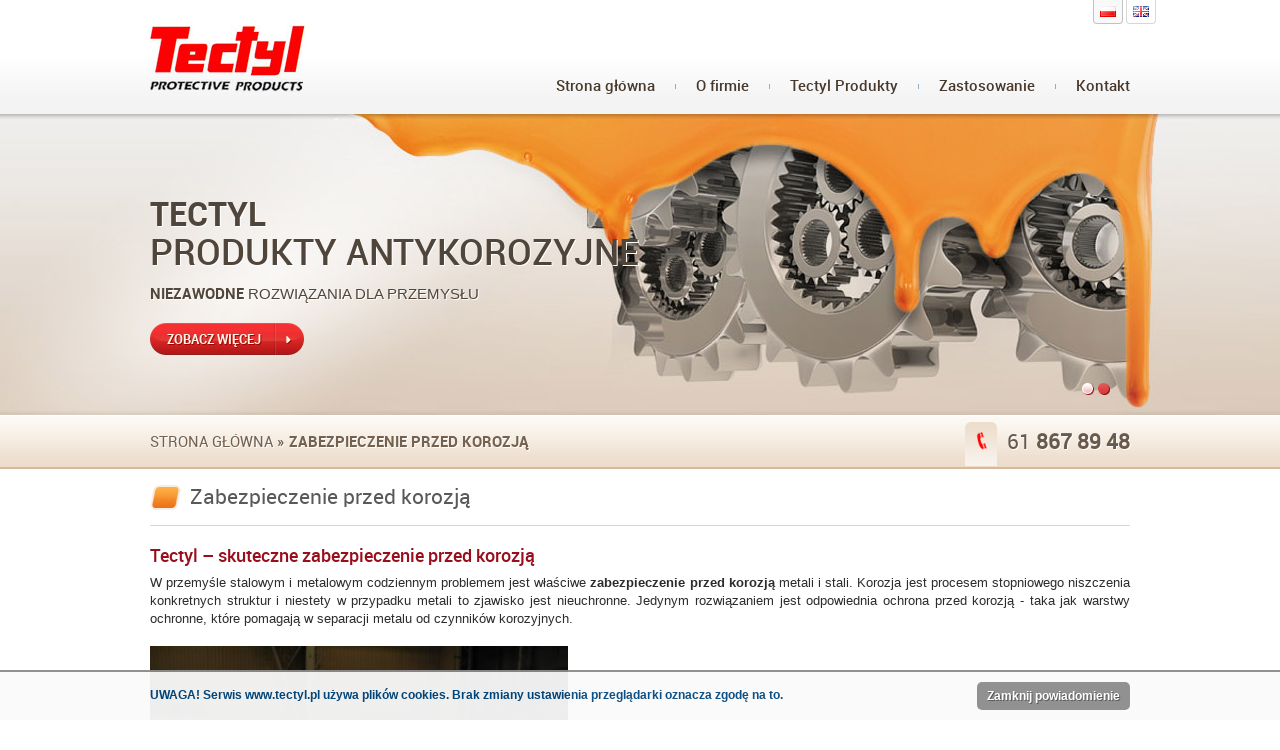

--- FILE ---
content_type: text/html; charset=utf-8
request_url: http://www.tectyl.pl/zabezpieczenie-przed-korozja.html
body_size: 2655
content:
<!DOCTYPE html>
<html lang="pl">
	<head>
	<base href="http://www.tectyl.pl/" />
	<meta http-equiv="Content-Type" content="text/html; charset=utf-8" />
	<meta http-equiv="Content-Language" content="pl" />
	<meta name="viewport" content="width=device-width, initial-scale=1, maximum-scale=1" />
	<meta name="keywords" content="" />
		<meta name="description" content="Tectyl - zabezpieczenie przed korozją najwyższej jakości. Niezawodne rozwiązania dla przemysłu. Sprawdź!" />
		<meta name="robots" content="index,follow" />
	<meta name="robots" content="index, follow" />
	<meta name="revisit-after" content="2 days" />
	<meta name="rating" content="general" />
	<meta name="distribution" content="global" />
	<meta name="language" content="pl" />
	<meta http-equiv="window-target" content="" />
	<meta http-equiv="pragma" content="no-cache" />
	<meta http-equiv="Cache-Control" content="no-store, no-cache, must-revalidate" />
	<meta name="google-site-verification" content="aYgVw8iZq04QAzH57f8YZKhGmwRMejuVptlfjDPpOhY" />
	<title>Zabezpieczenie przed korozją | Tectyl.pl</title>
	<link rel="shortcut icon" href="favicon.ico" type="image/x-icon" />
	<link rel="stylesheet" href="css/style.css?v=5" type="text/css" media="all" />
	<link rel="stylesheet" href="css/font.css" type="text/css" media="all" />	
	<script type="text/javascript" src="js/jquery.js"></script>
	<script type="text/javascript" src="js/cookies.js"></script>
	<script type="text/javascript" src="js/jquery.cycle2.min.js"></script>
	<script type="text/javascript" src="js/jquery.easyListSplitter.js"></script>
	<!--[if IE]>
	<script src="http://html5shiv.googlecode.com/svn/trunk/html5.js"></script>
	<![endif]-->
				<script type="text/javascript" src="js/functions.js"></script>
	
	<script type="text/javascript">
	  var _gaq = _gaq || [];
	  _gaq.push(['_setAccount', 'UA-31494847-1']);
	  _gaq.push(['_trackPageview']);
	  (function() {
	    var ga = document.createElement('script'); ga.type = 'text/javascript'; ga.async = true;
	    ga.src = ('https:' == document.location.protocol ? 'https://ssl' : 'http://www') + '.google-analytics.com/ga.js';
	    var s = document.getElementsByTagName('script')[0]; s.parentNode.insertBefore(ga, s);
	  })();
	</script>
	
	<script>
		(function(i,s,o,g,r,a,m){i['GoogleAnalyticsObject']=r;i[r]=i[r]||function(){
		(i[r].q=i[r].q||[]).push(arguments)},i[r].l=1*new Date();a=s.createElement(o),
		m=s.getElementsByTagName(o)[0];a.async=1;a.src=g;m.parentNode.insertBefore(a,m)
		})(window,document,'script','//www.google-analytics.com/analytics.js','ga');
	  
		ga('create', 'UA-1041577-5', 'tectyl.pl');
		ga('send', 'pageview');
	</script>
	
</head>
<body>
	<header id="header">
		<div class="wrapper">
			<div id="lang">
			<a href="http://www.tectyl.pl//language/pl.html" class="active" rel="nofollow"><img src="images/icon-pl.gif" alt="PL"></a>
			<a href="http://www.tectyl.pl//language/en.html" rel="nofollow"><img src="images/icon-gb.gif" alt="EN"></a>
			</div>
			<div id="logo"><a href="http://www.tectyl.pl/" rel="home" alt="Valvoline Tectyl, antykorozja, zabezpieczenie, ochrona przed korozją"><img src="images/logo.jpg" alt="Valvoline Tectyl, antykorozja, zabezpieczenie, ochrona przed korozją" /></a></div>
			<nav id="menu">
				<ul>
											<li><a href="">Strona główna</a></li>
											<li><a href="o-firmie.html">O firmie</a></li>
											<li><a href="tectyl-produkty-antykorozyjne.html">Tectyl Produkty</a></li>
											<li><a href="tectyl-zastosowanie.html">Zastosowanie</a></li>
											<li><a href="tectyl-kontakt.html">Kontakt</a></li>
									</ul>
			</nav>
		</div>
	</header>
	<div id="slider">
		<div class="slide s1"></div>
		<div class="slide s2"></div>
		<div id="slideWrapper">
			<article>
								<p class="h1"><strong>Tectyl </strong><span>produkty antykorozyjne</span></p>
				<p><strong>Niezawodne</strong> rozwiązania dla przemysłu</p>
							<a href="tectyl-produkty-antykorozyjne.html" class="sliderButton" rel="nofollow">zobacz więcej</a>
			</article>
			<div id="cyclePager"></div>
		</div>
	</div>
	
	
	<div id="underSlider">
		<div class="wrapper">
			<b>
						<a href="http://www.tectyl.pl/">Strona główna</a> » 					<span>Zabezpieczenie przed korozją</span>							</b>
				<div id="contactBox">
					<div class="inner">
						<div class="phone">61 <strong>867 89 48</strong></div>
					</div>
				</div>
			</div>
		</div>
	<div id="content">
		<div class="wrapper">
			 <h1><span>Zabezpieczenie przed korozją</span></h1> <h2>Tectyl &ndash; skuteczne zabezpieczenie przed korozją</h2> <p style="text-align: justify;">W przemyśle stalowym i metalowym codziennym problemem jest właściwe <strong>zabezpieczenie przed korozją</strong> metali i stali. Korozja jest procesem stopniowego niszczenia konkretnych struktur i niestety w przypadku metali to zjawisko jest nieuchronne. Jedynym rozwiązaniem jest odpowiednia ochrona przed korozją - taka jak warstwy ochronne, które pomagają w separacji metalu od czynników korozyjnych.</p> <p><img width="418" height="314" alt="alt=&quot;Tectyl - zabezpieczenie przed korozją" src="/database/uploads/image/IMG_0009%20skm.jpg" /></p> <h2 style="text-align: justify;">Zabezpieczenie przed korozją z Tectylem 900 </h2> <p style="text-align: justify;">Tectyl 900 to olejowy środek antykorozyjny, który posiada doskonałe właściwości wypierania wody. Spełnia on wymagania norm Armii Stanów Zjednoczonych VV-L-800C.Zapewnia on ochronę wielu różnych urządzeń:</p> <ul> <li>maszyn przemysłowych</li> <li>broni automatycznej</li> <li>układów i narzędzi pneumatycznych</li> <li>detali ze stali żelaznej i nieżelaznej</li> </ul> <h2 style="text-align: justify;">Tectyl Multipurpose 506WD</h2> <p style="text-align: justify;">Kolejny ciekawy preparat to Tectyl Multipurpose 506WD&nbsp;Spray, który ma bardzo dobre właściwości wypierania wody i penetracji. Może być stosowany do ochrony antykorozyjnej w przemyśle, motoryzacji, okrętownictwie czy gospodarstwie domowym.</p> <p>&nbsp;</p> <div class="toRight"> <ul class="buttonsList inline spaceLeft"> <li><a href="javascript:history.back()" class="button anchor"><span>Wstecz</span></a></li> <li><a href="#header" class="button anchor"><span>Do góry</span></a></li> <li><a href="http://www.tectyl.pl/" rel="nofollow" class="button red"><span>Strona główna</span></a></li> </ul> </div> 
		</div>
	</div>
	<footer id="footer">
		<div class="wrapper">
			<p id="copy">&copy; Maverick. Wszystkie prawa zastrzeżone.</p>
			<p id="create">Projekt i realizacja: Iguana Studio <a href="http://www.iguanastudio.pl" rel="nofollow" target="_blank">Agencja Interaktywna</a>
			</p>
		</div>
	</footer>
	
</body>
</html>

--- FILE ---
content_type: text/css
request_url: http://www.tectyl.pl/css/style.css?v=5
body_size: 5642
content:
/*******************************/
/*  Created by Damian Bonar    */
/*  Copyright by IguanaStudio  */
/*******************************/
@import url('reset.css');
body {
	margin: 0;
	padding: 0;
	font-size: 13px;
	font-family: Arial, Helvetica, Tahoma, Verdana, sans-serif;
	color: #2d2d2d;
    background: #FFF;
    line-height: 145%;
}

a {
	color: #ef1b1b;
	text-decoration: none;
	cursor: pointer;
	-moz-transition: color 0.25s linear;
	-webkit-transition: color 0.25s linear;
	-o-transition: color 0.25s linear;
	-ms-transition: color 0.25s linear;
	transition: color 0.25s linear;
	font-weight: bold;
	color: #e71818;
}

a:hover {
	text-decoration: underline;
}

p {
	margin: 0 0 18px 0;
}

input[type="text"], input[type="password"], input[type="file"], select, textarea {
	padding: 5px 6px;
	font-size: 13px;
	font-family: Arial, Helvetica, Tahoma, Verdana, sans-serif;
	color: #595959;
	border: 1px solid #d7d7d7;
	-moz-border-radius: 3px;
    border-radius: 3px;
    -khtml-border-radius: 3px;
    -icab-border-radius: 3px;
    -webkit-border-radius: 3px;
	-moz-box-shadow: 0 3px 5px -6px #414141 inset;
	-webkit-box-shadow: 0 3px 5px -6px #414141 inset;
	box-shadow: 0 3px 5px -6px #414141 inset;
}

input::-webkit-input-placeholder {
	color: #999;
}

input:-moz-placeholder {
	color: #999;
}

input:-ms-input-placeholder {
	color: #999;
}

ol {
	list-style: decimal;
	margin: 0 0 18px 30px;
}

ol li {
	margin: 0 0 5px;
}

ul {
	margin: 0 0 18px 5px;	
}

ul.autoCols2  {
	width: 45%;
	float: left;
	margin-right: 6%;
}

ul.autoCols2.last {
	margin-right: 0;
}

ul li {
	margin: 0 0 6px;
	padding: 0 0 0 15px;
	background: transparent url("../images/ico-arrow-red-filled.png") no-repeat 0 6px;
}

ul.yellowCircle li {
	background-image: url("../images/img-circle-arrow-yellow.png");
	background-position: 0 0;
	padding-left: 30px;
	padding-top: 2px;
	padding-bottom: 2px;
	margin-bottom: 8px;
}

hr {
	background: #d0d0d0;
	border: 0 none;
	font-size: 0;
	height: 1px;
	line-height: 0;
	margin: 18px 0;
	clear: both;
}

sup, sub {
	font-size: 10px;
	height: 0;
	line-height: 1;
	position: relative;
	vertical-align: baseline;
}

sup {
	bottom: 1ex;
}

sub {
	top: .5ex;
}

table {
	width: 100%;
	margin-bottom: 18px;
	font-size: 13px;
}

table th, table td {
	padding: 6px 10px;
	line-height: 135%;
	border: 1px #E6E6E6 solid;
}

table th {
	font-weight: bold;
	text-align: left;
	background-color: #F5F5F5;
	text-shadow: 1px 1px #FFF;
}

h1, h2, h3, h4, h5, h6 {
	line-height: 120%;
	font-weight: normal;
	font-family: 'RobotoRegular';
}

h1,
h2.h1{
	font-size: 21px;
	color: #595959;
	border-bottom: 1px #f2d1ad solid;
	margin-bottom: 19px;
	padding-bottom: 15px;
	padding-top: 1px;
	background: transparent url("../images/ico-home-h.png") no-repeat left 1px;
	padding-left: 40px;
}
h1.redIcon, h2.redIcon{background-image: url("../images/ico-home-h-r.png") }
h2.h1{
	margin:0;
	padding-bottom: 1px;
	padding-top: 15px;
	border: none;
	background-position:0 15px;
}

h1 .namePart {
	font-style: normal;
}

h2 {
	font-size: 18px;
	color: #980e1c;
	margin-bottom: 8px;
	font-family: 'RobotoMedium';
}

h3 {
	font-size: 16px;
	color: #980e1c;
	margin-bottom: 5px;
	font-family: 'RobotoRegular';
}

h4, h5, h6 {
	font-size: 14px;
	margin-bottom: 2px;
	font-family: 'RobotoRegular';
	color: #595959;
}

/*---[ global ]-----------------------------------------------------------------------*/

.rounded {
	-moz-border-radius: 5px;
    border-radius: 5px;
    -khtml-border-radius: 5px;
    -icab-border-radius: 5px;
    -webkit-border-radius: 5px;
}

.clear {
	clear: both;
}

.imgRight {
	float: right;
	margin: 0 0 10px 30px;
}

.imgLeft {
	float: left;
	margin: 0 30px 10px 0;
}

.imgRight img, .imgLeft img {
	-moz-border-radius: 3px;
    border-radius: 3px;
    -khtml-border-radius: 3px;
    -icab-border-radius: 3px;
    -webkit-border-radius: 3px;
}

.toLeft {
	float: left;
}

.toRight {
	float: right;
}

.txtCenter {
	text-align: center;
}

.txtRight {
	text-align: right;
}

.autoColsWrapper {
	overflow: hidden;
}

.moreLink {
	color: #d8591e;
	font-weight: bold;
}

.moreLink:hover {
	color: #FD0003;
	text-decoration: none;
}

/*---[ buttons ]-----------------------------------------------------------------------*/

.button {
	display: inline-block;
	font-family: Arial, Geneva, sans-serif;
	height: 21px;
	text-align: left;
	text-decoration: none;
	font-size: 13px;
	font-weight: bold;
	padding: 0;
	background: transparent url("../images/b-left.gif") no-repeat 0 0;
	color: #FFF;
	padding-left: 13px;
}

.button span {
	background: transparent url("../images/b-right.gif") no-repeat right 0;
	display: inline-block;
	height: 21px;
	line-height: 20px;
	padding-right: 13px;
}

.button.red {
	background-image: url("../images/b-left-red.gif");
}

.button.red span {
	background-image: url("../images/b-right-red.gif");
}

.button:hover {
	background-position: 0 bottom;
}

.button:hover span {
	background-position: right bottom;
}

button {
	padding: 0;
	margin: 0;
	border: 0 none;
	background: none;
	overflow: visible;
	cursor: pointer;
}

button::-moz-focus-inner {
	border: 0;
	padding: 0;
}

#bEmakon {
	width: 234px;
	height: 110px;
	display: block;
	background: transparent url("../images/bg-emakon.jpg") no-repeat 0 0;
	margin-bottom: 18px;
	font-size: 19px;
	color: #6d6d6d;
	font-family: 'RobotoRegular';
	font-weight: normal;
	padding: 0 0 0 0;
	line-height: 110%;
	color: #FFF;
	text-decoration: none;
	overflow: hidden;
}

#bEmakon:hover {
	text-decoration: none;
}

#bEmakon b {
	display: block;
	margin: 20px 0 0 20px;
	font-family: 'RobotoBold';
	font-size: 28px;
	text-shadow: 1px 1px rgba(0,0,0,0.3);
	-moz-transition: color 0.25s linear;
	-webkit-transition: color 0.25s linear;
	-o-transition: color 0.25s linear;
	-ms-transition: color 0.25s linear;
	transition: color 0.25s linear;
}

#bEmakon em {
	font-style: normal;
	display: block;
	margin: 16px 0 0 20px;
	font-family: 'RobotoRegular';
	font-size: 17px;
	text-shadow: 1px 1px rgba(0,0,0,0.3);
	line-height: 110%;
	-moz-transition: color 0.25s linear;
	-webkit-transition: color 0.25s linear;
	-o-transition: color 0.25s linear;
	-ms-transition: color 0.25s linear;
	transition: color 0.25s linear;
}

#bEmakon:hover b, #bEmakon:hover em {
	color: #FFDD87;	
}

#bKorozja {
	width: 214px;
	height: 81px;
	display: block;
	background: transparent url("../images/b-korozja.jpg") no-repeat 0 0;
	margin-bottom: 18px;
	font-size: 22px;
	color: #FFF;
	font-family: 'RobotoRegular';
	text-shadow: 1px 1px #a8751b;
	-moz-transition: color 0.25s linear;
	-webkit-transition: color 0.25s linear;
	-o-transition: color 0.25s linear;
	-ms-transition: color 0.25s linear;
	transition: color 0.25s linear;
	padding-left: 20px;
	padding-top: 29px;
	font-weight: normal;
}

#bKorozja:hover {
	text-decoration: none;
	color: #FFE5A2;
}

#bKorozja b {
	display: block;
	font-size: 27px;
	font-family: 'RobotoBold';
	font-weight: normal;
	padding-top: 10px;
}

#bProdukty {
	background: #d34b1a url("../images/bg-left-menu-header.png") repeat-x 0 0;
	display: block;
	height: 44px;
	-moz-border-radius: 5px;
    border-radius: 5px;
    -khtml-border-radius: 5px;
    -icab-border-radius: 5px;
    -webkit-border-radius: 5px;
    text-shadow: 1px 1px #c64010;
    font-size: 15px;
    color: #FFF;
    font-family: 'RobotoRegular';
    font-weight: normal;
    overflow: hidden;
    margin-bottom: 15px;
}

#bProdukty span {
	background: transparent url("../images/ico-arrow-white.gif") no-repeat 0 7px;
	padding-left: 15px;
	margin: 12px 0 0 19px;
	display: block;
}

#bProdukty:hover {
	text-decoration: none;
	color: #FFDD87;
}

.buttonsList {
	margin: 0;
}

.buttonsList li {
	margin: 0 0 5px;
	padding: 0;
	float: left;
	background: none;
}

.buttonsList.inline li {
	margin: 0;
}

.buttonsList.inline.spaceLeft li {
	margin-left: 5px;
}

.buttonsList.inline.spaceBottom li {
	margin-bottom: 10px;
}
/*---[ messages ]--------------------------------------------------------*/
.infoOk {
	border: 2px solid #61c348;
	background: #f0ffec;
}
.infoOk span {
	display: block;
	background: transparent url('../images/ico-message-ok.png') no-repeat 15px 15px;
	padding: 15px 15px 15px 50px;
	font-size: 15px;
	color: #349011;
}
.infoOk strong {
	display: block;
	color: #349011;
	margin: 0 0 3px;
	font-family: 'RobotoBold';
	font-weight: normal;
}
.infoOk a {
	color: #349011;
}
.infoOk a:hover {
	text-decoration: underline;
}
.infoInfo {
	border: 2px solid #79ccee;
	background: #edfaff;
}
.infoInfo span {
	display: block;
	background: transparent url('../images/ico-message-info.png') no-repeat 15px 15px;
	padding: 15px 15px 15px 50px;
	font-family: 'RobotoRegular';
	font-size: 15px;
	color: #008fcc;
}
.infoInfo strong {
	display: block;
	color: #008fcc;
	margin: 0 0 3px;
	font-family: 'RobotoBold';
	font-weight: normal;
}
.infoInfo a {
	color: #008fcc;
}
.infoInfo a:hover {
	text-decoration: underline;
}
.infoError {
	border: 2px solid #ea8a8b;
	background: #ffeded;
}
.infoError span {
	display: block;
	background: transparent url('../images/ico-message-error.png') no-repeat 15px 15px;
	padding: 15px 15px 15px 50px;
	font-family: 'RobotoRegular';
	font-size: 15px;
	color: #da3232;
}
.infoError strong {
	display: block;
	color: #da3232;
	margin: 0 0 3px;
	font-family: 'RobotoBold';
	font-weight: normal;
}
.infoError a {
	color: #da3232;
}
.infoError a:hover {
	text-decoration: underline;
}
/*---[ wrapper ]-----------------------------------------------------------------------*/

.wrapper {
	max-width: 980px;
	margin: 0 auto;
	padding: 0 2%;
}

/*---[ header ]-----------------------------------------------------------------------*/

#header {
	background: #F3F3F3 url('../images/bg-header.gif') repeat-x 0 0;
	min-height: 114px;
}
#header .wrapper{
	position: relative;
}

#header #logo {
	float: left;
	margin: 25px 0 17px 0;
}

#header #menu {
	float: right;
	margin: 75px 0 0 0;
}

#header #menu ul {
	margin: 0;
	overflow: hidden;
}

#header #menu li {
	background: none;
	float: left;
	margin: 0 0 0 20px;
	padding: 0 0 0 21px;
	background: transparent url("../images/bg-menu-separator.gif") no-repeat 0 9px;
}

#header #menu li:first-child {
	margin-left: 0;
	padding-left: 0;
	border: 0 none;
	background: 0 none;
}

#header #menu li a {
	display: block;
	float: left;
	font-family: 'RobotoMedium';
	color: #47382b;
	font-size: 15px;
	font-weight: normal;
	padding: 2px 0;
}

#header #menu li a:hover, #header #menu li a.active {
	color: #cf4f1d;
	text-decoration: none;
}

#slider {
	height: 301px;
	background: transparent url("../images/bg-slider.gif") repeat-x 0 0;
}

#slider .slide {
	height: 301px;
	width: 100%;
	background-color: transparent;
	background-position: center center;
	background-repeat: no-repeat;
}

#slider #slideWrapper {
	height: 301px;
	width: 980px;
	margin: 0 auto;
	position: relative;
	z-index: 999;
}

#slider #slideWrapper h1,
#slider #slideWrapper p.h1 {
	font-size: 33px;
	color: #50453b;
	text-shadow: 1px 1px #FFF;
	font-family: 'RobotoLight';
	line-height: 100%;
	margin-top: 85px;
	float: left;
	font-weight: normal;
	margin-bottom: 15px;
	border: 0 none;
	background: none;
	padding-bottom: 0;
	padding-left: 0;
}

#slider #slideWrapper h1 span,
#slider #slideWrapper p.h1 span {
	display: block;
	font-family: 'RobotoMedium';
	background: none;
	font-size: 36px;
	padding-right: 0;
	padding-top: 5px;
	padding-left: 0;
}

#slider #slideWrapper p {
	clear: both;
	font-size: 15px;
	color: #50463a;
	margin-bottom: 20px;
	text-transform: uppercase;
	text-shadow: 1px 1px #FFF;
}

#slider #slideWrapper p strong {
	font-family: 'RobotoBold';
	/*color: #a7c6e4;
	text-shadow: 1px 1px #0c2b4f;*/
	font-weight: normal;
}

#slider #slideWrapper a {
	clear: both;
}

#slider #slideWrapper .sliderButton {
	background: transparent url("../images/b-slider.png") no-repeat 0 0;
	width: 137px;
	height: 32px;
	display: block;
	text-transform: uppercase;
	color: #fff4e6;
	font-size: 13px;
	font-family: 'RobotoBold';
	text-shadow: 1px 1px #9e0606;
	line-height: 33px;
	padding-left: 17px;
}

#slider #slideWrapper .sliderButton:hover {
	background-position: 0 bottom;
	text-decoration: none;
}

#slider #slideWrapper #cyclePager {
	position: absolute;
	bottom: 20px;
	right: 20px;
}

#slider #slideWrapper #cyclePager span {
	text-indent: -9999px;
	width: 12px;
	height: 12px;
	display: block;
	background: transparent url("../images/ico-pages.png") no-repeat 0 0;
	float: left;
	margin-left: 4px;
}

#slider #slideWrapper #cyclePager span.cycle-pager-active {
	background-position: 0 bottom;
}

#slider .slide.s1 {
	background-image: url("../images/slide-1.jpg");
}

#slider .slide.s2 {
	background-image: url("../images/slide-2.jpg");
}

#underSlider {
	background: transparent url("../images/bg-underslider.gif") repeat-x 0 0;
	height: 54px;
	text-shadow: 1px 1px #FFF;
	clear: both;
}

#underSlider b {
	float: left;
	color: #75614f;
	font-size: 15px;
	font-weight: normal;
	font-family: 'RobotoBold';
	float: left;
	height: 54px;
	line-height: 54px;
	text-transform: uppercase;
	text-shadow: 1px 1px #FFF;
}

#underSlider b a {
	color: #75614f;
	font-weight: normal;
	font-family: 'RobotoRegular';
}

#underSlider #contactBox {
	float: right;
}

#underSlider #contactBox .phone {
	height: 54px;
	padding-left: 42px;
	font-size: 21px;
	color: #695a4e;
	font-family: 'RobotoRegular';
	line-height: 54px;
	white-space: nowrap;
	text-shadow: 1px 1px #FFF;
}

#underSlider #contactBox .phone {
	background: transparent url("../images/ico-phone.png") no-repeat 0 7px;
}

#underSlider #contactBox .phone strong {
	font-weight: bold;
}

#content {
	background-color: #FFF;
	padding: 15px 0 10px;
	overflow: hidden;
}

#content .wrapper:after{
	display: block;
	clear: both;
	content: ' ';
}

#content #homeBoxes {
	margin: 0 0 5px;
	overflow: hidden;
	padding-top: 12px;
}
	
#content hr.footer + p {
	font-size: 11px;
	text-align: center;
}

#content #homeBoxes li {
	float: left;
	width: 466px;
	padding: 0;
	margin: 0 0 0 47px;
	background: none;
}

#content #homeBoxes li:first-child {
	margin-left: 0;
}

#content #homeBoxes li h2 {
	margin-bottom: 15px;
	background-color: transparent;
	background-repeat: no-repeat;
	background-position: 0 0;
	font-size: 18px;
	text-transform: uppercase;
	padding-left: 40px;
	padding-top: 2px;
	padding-bottom: 6px;
	background:  transparent url("../images/ico-home-h.png") no-repeat 0 0;
	color: #595959;
	font-family: 'RobotoRegular';
}

#content #homeBoxes li img {
	display: block;
	margin-bottom: 15px;
}

#content #homeBoxes li p a {
	font-weight: bold;
	color: #d8591e;
}

#content #homeBoxes li p a:hover {
	text-decoration: none;
	color: #FD0003;
	
}

#content #left {
	float: left;
	width: 234px;
	padding-bottom: 10px;
	padding-top: 4px;
}

#left .leftMenu ul {
	margin: 0 0 18px;
	-moz-border-radius: 5px;
    border-radius: 5px;
    -khtml-border-radius: 5px;
    -icab-border-radius: 5px;
    -webkit-border-radius: 5px;
    background-color: #f6ede2;
}

#left .leftMenu li {
	padding: 0;
	margin: 0;
	background: none;
	border-top: 1px #e1cdb7 solid;
}

#left .leftMenu > li:first-child {
	border-top: 0 none;
}

#left .leftMenu > li:first-child a, #left .leftMenu li.title {
	-moz-border-radius: 5px 5px 0 0;
    border-radius: 5px 5px 0 0;
    -khtml-border-radius: 5px 5px 0 0;
    -icab-border-radius: 5px 5px 0 0;
    -webkit-border-radius: 5px 5px 0 0;
}

#left .leftMenu li.title {
	background: #de6a25 url("../images/bg-left-menu-header.png") repeat-x 0 0;
}

#left .leftMenu li.title span {
	display: block;
	font-weight: normal;
	color: #FFF;
	font-family: 'RobotoRegular';
	padding: 11px 10px 11px 35px;
	font-size: 15px;
	background: transparent url("../images/ico-arrow-white.gif") no-repeat 19px 17px;
	text-shadow: 1px 1px #9A580E;
}
#left .leftMenu li.title a{
	padding:0;
	background:none;
}

#left .leftMenu li.last a {
	-moz-border-radius: 0 0 5px 5px;
    border-radius: 0 0 5px 5px;
    -khtml-border-radius: 0 0 5px 5px;
    -icab-border-radius: 0 0 5px 5px;
    -webkit-border-radius: 0 0 5px 5px;
}

#left .leftMenu li a {
	display: block;
	font-weight: normal;
	color: #503d35;
	font-family: 'RobotoMedium';
	padding: 11px 10px 11px 35px;
	font-size: 15px;
	background: transparent url("../images/ico-arrow-red.gif") no-repeat 19px 17px;
	text-shadow: 1px 1px #FFF;
}

#left .leftMenu li a:hover {
	text-decoration: none;
	color: #d24917;
}

#left .leftMenu li a.active {
	color: #CC4717;
}

#left .leftMenu li a small {
	display: block;
	font-size: 11px;
	line-height: 100%;
	padding-top: 3px;
}

#left .leftMenu li ul {
	margin: 0;
	background-color: #fcfaf7;
	-moz-border-radius: 0;
	border-radius: 0;
	-khtml-border-radius: 0;
	-icab-border-radius: 0;
	-webkit-border-radius: 0;
	padding-bottom: 2px;
}

#left .leftMenu li ul li {
	border-top-color: #f4ede5;
}

#left .leftMenu li ul li a {
	padding-top: 3px;
	padding-bottom: 3px;
	font-size: 13px;
	background-position: 25px 11px;
	padding-left: 36px;
	background-image:  url("../images/ico-arrow-grey.gif");
	font-family: Arial;
	color: #9e8464;
}
/*#toggleMenu{
	margin: -32px 10px 0 0;
	padding: 2px 0;
	width: 27px;
	display: block;
	cursor: pointer;
	height: 20px;
	float: right;
}
#toggleMenu:hover{
	padding: 1px 0;
	width: 26px;
	border: solid 1px #eedcc8;
	border-radius: 4px;
	background: #eedcc8;
}*/
#toggleMenu:before{
	content: ' ';
	margin: 3px 0 0 5px;
	padding: 0;
	width: 25px;
	height: 11px;
	display: block;
	float: right;
}
#toggleMenu.top:before{
	background:url('../images/strzalki.png') no-repeat left top;
}
#toggleMenu.down:before{
	background:url('../images/strzalki.png') no-repeat left bottom;
}

#content #right {
	float: right;
	width: 720px;
	padding-bottom: 10px;
	padding-top: 3px;
}
#content #right:after{
	display: block;
	clear: both;
	content: ' ';
}

#content #right .buttonsList {
	padding-top: 5px;
	overflow: hidden;
}

#content #right .boxesList {
	margin: 0;
	margin-right: -60px;
}
#content #right .boxesList:after {
	display: block;
	clear: both;
	content: ' ';
}

#content #right .boxesList li {
	float: left;
	margin: 0 49px 18px 0;
	padding: 0;
	background: none;
	width: 207px;
	height: 235px;
}

#content #right .boxesList li.last {
	margin-right: 0;
}

#content #right .boxesList h2 {
	font-size: 14px;
	color: #595959;
	padding: 6px 0 0;
	background: transparent url("../images/ico-home-h.png") no-repeat left 2px;
	padding-left: 36px;
	font-family: 'RobotoRegular';
	font-weight: normal;
	text-transform: uppercase;
	height: 28px;
}

#content #right .boxesList h2 a {
	color: #595959;
	font-weight: normal;
}

#content #right .boxesList h2 a:hover {
	color: #d34b18;
	text-decoration: none;
}

#content #right .boxesList h2 a small {
	display: block;
	font-size: 12px;
	color: #ec7218;
	font-weight: bold;
	font-family: Arial;
	text-transform: none;
	line-height: 110%;
}

#content #right .boxesList .photo {
	margin-bottom: 10px;
	display:block;
	width:207px;
	height:142px;
	line-height:142px;
	text-align:center;
}

#content #right .boxesList .photo .shadow {
	display:block;
	box-shadow:0 0 3px 0 #aaa inset, 0 0 21px 0 rgba(0,0,0,0.1);
	border-radius: 5px;
	-khtml-border-radius: 5px;
	-icab-border-radius: 5px;
	-webkit-border-radius: 5px;
        -webkit-transition: -webkit-box-shadow .15s ease-in-out;
        -moz-transition:  -moz-box-shadow .15s ease-in-out;
        -ms-transition: -ms-box-shadow .15s ease-in-out;
        -o-transition: -o-box-shadow .15s ease-in-out;
        transition: box-shadow .15s ease-in-out;
}
#content #right .boxesList li:hover .photo .shadow {
	box-shadow:0 0 3px 0 #aaa inset, 0 0 21px 0 rgba(250,161,58,0.6);
}

#content #right .boxesList .photo img {
	display: block;
	vertical-align:middle;
	-moz-border-radius: 5px;
	border-radius: 5px;
	-khtml-border-radius: 5px;
	-icab-border-radius: 5px;
	-webkit-border-radius: 5px;
}

#content #right .boxesList p {
	line-height: 130%;
	font-size: 12px;
	color: #595959;
	margin-bottom: 0;
}

#productFilters {
	margin: 0 0 25px;
	overflow: hidden;
}

#productFilters li {
	float: left;
	padding: 0;
	margin: 0 15px 15px 0;
}

#productFilters li select {
	width: 225px;
}

.productsList {
	overflow: hidden;
	margin: 0 0 15px;
}

.productsList li {
	margin: 0;
	padding: 20px 0;
	background: none;
	border-top: 1px #f2d1ad solid;
}
.productsList li.header:first-child {border:none;}

.productsList li h2 {
	font-family: 'RobotoMedium';
	font-weight: normal;
	margin-bottom: 5px;
}

.productsList li h2 a {
	color: #980e1c;
	font-weight: normal;
}

.productsList li h2 a .namePart {
	padding-left: 20px;
}

.productsList li h2 a:hover {
	color: #FD0003;
	text-decoration: none;
}

.productsList li p {
	margin-bottom: 0;
}

#right .productDetails th {
	background-color: #c0bebe;
	border: 0 none;
	color: #FFF;
	font-weight: bold;
	text-shadow: 1px 1px #ABABAB;
	text-transform: uppercase;
}

#right .productDetails td {
	border: 0 none;
	border-bottom: 1px #f2d1ad solid;
}

#right .productDetails td.col2 {
	font-weight: bold;
	text-align: right;
}

#right #productQuestionForm {
	background-color: #FFFFFF;
    border: 2px solid #CCCCCC;
    margin: 0 auto;
    padding: 25px 40px 0;
    width: 340px;
    margin-top: 30px;
    display: none;
}

#right #productQuestionForm h3 {
	margin-bottom: 22px;
	text-transform: uppercase;
	font-family: 'RobotoMedium';
}

#contactData, #contactLocalization, #contactForm {
	width: 200px;
	float: left;
}

#contactData .inner, #contactLocalization .inner, #contactForm .inner {
	padding: 0 55px 15px 0;
}

#contactData {
	width: 275px;
}

#contactData h2 {
	margin-bottom: 3px;
	color: #2d2d2d;
	font-size: 13px;
	font-family: Arial;
	font-weight: bold;
}

#contactData a {
	font-weight: normal;
}

#contactData p {
	margin-bottom: 28px;
}

#contactLocalization {
	width: 305px;
}

#contactLocalization #map {
	width: 302px;
	height: 310px;
	border: 1px #d4d4d4 solid;
}

#contactLocalization .inner {
	padding-right: 0;
}

#contactForm {
	width: 395px;
}

.formList {
	overflow: hidden;
}

.formList li {
	overflow: hidden;
	padding: 0 0 4px;
	background: none;
	width: 335px;
}

.formList li label {
	float: left;
	display: block;
	width: 100px;
	line-height: 125%;
	padding: 6px 10px 0 0;
	font-weight: normal;
}

.formList li input[type=text], .formList li textarea {
	float: left;
	width: 210px;
}

.formList li input[type=text].error, .formList li textarea.error {
	border-color: #D00000;
}

.formList li input[type=checkbox] {
	float: left;
}

.formList li textarea {
	height: 80px;
}

.formList li.captcha img {
	float: left;
}

.formList li.captcha input {
	width: 80px;
	float:right;
}

.formList li.submit {
	text-align: right;
}

#productsBox {
	overflow: hidden;
	clear: both;
}

#footer {
	background: transparent url("../images/bg-footer.gif") repeat-x 0 0;
}

#footer .wrapper {
	font-size: 11px;
	padding-top: 25px;
	padding-bottom: 25px;
	text-shadow: 1px 1px #FFF;
	color: #6e6e6e;
	overflow: hidden;
}

#footer p {
	margin: 0;
}

#footer #copy {
	float: left;
}

#footer #create {
	float: right;
}

#footer #create a {
	color: #6e6e6e;
	line-height: 24px;
}

#footer #create a img {
	vertical-align: middle;
	border-radius: 2px;
	margin: -2px 0 0 5px;
}

#lang {
    position: absolute;
    right: 0;
    top: 0;
}
#lang a {
    background-color: #FFFFFF;
    border-right: 1px solid #D7D7D7;
    border-bottom: 1px solid #D7D7D7;
    border-left: 1px solid #D7D7D7;
    border-radius: 0 0 4px 4px;
    display: block;
    float: left;
    height: 11px;
    line-height: 11px;
    margin: 0 0 0 3px;
    padding: 6px;
    width: 16px;
}
#lang a.active, #lang a:hover {
    background-color: #F9F9F9;
    border-color: #C2C2C2;
}

#mobileMenuTrigger {
	display: none;
}

img.noRWD {
	width: auto !important;
	height: auto !important;
}

#contactForm.offerForm {
	float: left;
}


#left .leftMenu ul li.nextHide ~ li.item {
	display: none;
}

#left .leftMenu > li:first-child a, #left .leftMenu li.title.nextHide {
	-moz-border-radius: 5px;
	border-radius: 5px;
	-khtml-border-radius: 5px;
	-icab-border-radius: 5px;
	-webkit-border-radius: 5px;
}

#left .leftMenu li.title a {
	color: rgb(255, 255, 255);
}
#left .leftMenu li.title a span{
	color: inherit;
}

#left .leftMenu a.assignShowMenu {
	background: rgb(211, 75, 26) url("../images/bg-left-menu-header.png") repeat-x 0 0;
	display: block;
	height: 44px;
	-moz-border-radius: 5px;
	border-radius: 5px;
	-khtml-border-radius: 5px;
	-icab-border-radius: 5px;
	-webkit-border-radius: 5px;
	text-shadow: 1px 1px rgb(198, 64, 16);
	font-size: 15px;
	color: rgb(255, 255, 255);
	font-family: 'RobotoRegular';
	font-weight: normal;
	overflow: hidden;
	margin-bottom: 15px;
}

#left .leftMenu a.assignShowMenu:hover,
#left .leftMenu li.title a:hover {
	text-decoration: none;
	color: rgb(255, 221, 135);
}

#left .leftMenu a.assignShowMenu span {
	background: rgba(0, 0, 0, 0) url("../images/ico-arrow-white.gif") no-repeat 0 7px;
	padding-left: 15px;
	margin: 12px 0 0 19px;
	display: block;
}

.productsList li.header:first-child {
	padding: 0;
}

@media (max-width: 980px) { 
	#header .wrapper {
		padding: 0;
	}
	
	#header #logo {
		margin-left: 2%;
	}
	
	#header #lang {
		margin-right: 2%;	
	}
	
	#header #menu {
		margin-right: 2%;
	}
	
	#slider {
		display: none;
	}
	
	#content img {
		width: 100%;
		height: auto;
		display: block;
	}
	
	#content #homeBoxes li {
		width: 48%;
		margin-left: 4%;
	}
	
	#underSlider b {
		display: none;
	}
	
	#underSlider #contactBox {
		float: none;
		text-align: center;
	}
	
	#underSlider #contactBox .phone {
		display: inline-block;
	}
	
	#content #right {
		width: auto;
		margin-left: 234px;
		float: none;
		padding-left: 26px;
	}
	
	#contactLocalization {
		clear: both;
		width: 100%;	
	}
	
	#contactLocalization #map {
		width: 100%;
	}
	
	.offerForm {
		float: left;
		width: 100%;
	}
	
	#contactForm {
		float: right;
		width: 340px;
	}
	
	#contactForm .inner {
		padding-right: 0;
	}
	
	#footer {
		text-align: center;
	}
	
	#footer .wrapper {
		padding-top: 15px;
		padding-bottom: 15px;
	}
	
	#footer #copy {
		float: none;
	}
	
	#footer #iguana {
		float: none;
	}
	
	#footer #create {
		float: none;
	}
	
	#cookiesInfo {
		text-align: center !important;
	}
	
	#cookiesClose {
		float: none !important;
		display: inline-block !important;
	}
	
	#cookiesText {
		text-align: center !important;
		padding-top: 5px !important;
		float: none;
	}
	
	#content #right .boxesList {
		margin-right: 0;
	}
	
	#content #right .boxesList li {
		width: 48%;
		height: auto;
		margin-right: 4%;
	}
	
	#content #right .boxesList li:nth-child(2n) {
		margin-right: 0;
	}
	
	#content #right .boxesList .photo {
		width: 100%;
		height: auto;
	}
	
	#content #right .boxesList .photo img {
		width: 100%;
		height: auto;
	}
}

@media (max-width: 768px) { 
	 
	#header #menu {
		float: none;
		margin: 0;
		padding: 0;
		clear: both;
		border-top: 2px #DCB89A solid;
		margin-right: 0;
	}
	
	#header #menu li {
		float: none;
		padding: 0;
		margin: 0;
		background: none;
		border-top: 1px #ccc solid;
	}
	
	#header #menu li:first-child {
		border-top: 0 none;
	}
	
	#header #menu li a {
		display: block;
		float: none;
		padding-top: 8px;
		padding-bottom: 8px;
		padding-left: 2%;
		padding-right: 2px;
	}
	
	#header #mobileMenuTrigger {
		display: block;
		width: 32px;
		height: 29px;
		position: absolute;
		right: 20px;
		top: 55px;
		cursor: pointer;
		background: transparent url("../images/ico-mobile-trigger.png") no-repeat 0 0;
	}
	
	#content #left {
		float: none;
		width: 100%;
		padding-bottom: 0;
	}
	
	#left .leftMenu li ul li a {
		padding-top: 7px;
		padding-bottom: 7px;		
	}
	
	#content #right {
		width: 100%;
		margin-left: 0;
		padding-left: 0;
	}
	
	#bEmakon {
		width: 100%;
		background: url("../images/bg-left-menu-header.png") repeat-x scroll 0 0 #D24917;
		border-radius: 5px;
		height: auto;
		padding-bottom: 16px;
	}
	
	#bEmakon b {
		display: none;
	}
	
	#contactData {
		float: none;
		width: 100%;
	}
	
	#contactData .inner {
		padding-right: 0;
	}
	
	#contactForm {
		float: none;
		width: 100%;
	}
	
	#contactForm .formList {
		margin-left: 0;
	}
	
	#contactForm .formList li label {
		display: block;
		padding-bottom: 5px;
		width: 100%;
		-webkit-box-sizing: border-box;
		-moz-box-sizing: border-box;
		box-sizing: border-box;
	}
	
	#contactForm .formList li input[type=text], 
	#contactForm .formList li input[type=password], 
	#contactForm .formList li textarea {
		width: 100%;
		-webkit-box-sizing: border-box;
		-moz-box-sizing: border-box;
		box-sizing: border-box;
	}
	
	#contactForm .formList li.captcha input[type=text] {
		width: 80px;
		float: left;
		margin-left: 15px;
	}
	
	.formList li {
		width: 100%;
	}
}

@media (max-width: 480px) { 
	#content #homeBoxes li {
		width: 100%;
		margin: 0 0 15px;
	}
	
	#content #right .boxesList li {
		width: 100%;
		height: auto;
		margin-right: 0;
		float: none;
	}
}

--- FILE ---
content_type: text/css
request_url: http://www.tectyl.pl/css/font.css
body_size: 328
content:
@font-face {
    font-family: 'RobotoRegular';
    src: url('fonts/Roboto-Regular-webfont.eot');
    src: url('fonts/Roboto-Regular-webfont.eot?#iefix') format('embedded-opentype'),
         url('fonts/Roboto-Regular-webfont.woff') format('woff'),
         url('fonts/Roboto-Regular-webfont.ttf') format('truetype'),
         url('fonts/Roboto-Regular-webfont.svg#RobotoRegular') format('svg');
    font-weight: normal;
    font-style: normal;

}

@font-face {
    font-family: 'RobotoMedium';
    src: url('fonts/Roboto-Medium-webfont.eot');
    src: url('fonts/Roboto-Medium-webfont.eot?#iefix') format('embedded-opentype'),
         url('fonts/Roboto-Medium-webfont.woff') format('woff'),
         url('fonts/Roboto-Medium-webfont.ttf') format('truetype'),
         url('fonts/Roboto-Medium-webfont.svg#RobotoMedium') format('svg');
    font-weight: normal;
    font-style: normal;

}

@font-face {
    font-family: 'RobotoBold';
    src: url('fonts/Roboto-Bold-webfont.eot');
    src: url('fonts/Roboto-Bold-webfont.eot?#iefix') format('embedded-opentype'),
         url('fonts/Roboto-Bold-webfont.woff') format('woff'),
         url('fonts/Roboto-Bold-webfont.ttf') format('truetype'),
         url('fonts/Roboto-Bold-webfont.svg#RobotoBold') format('svg');
    font-weight: normal;
    font-style: normal;

}

@font-face {
    font-family: 'RobotoLight';
    src: url('fonts/Roboto-Light-webfont.eot');
    src: url('fonts/Roboto-Light-webfont.eot?#iefix') format('embedded-opentype'),
         url('fonts/Roboto-Light-webfont.woff') format('woff'),
         url('fonts/Roboto-Light-webfont.ttf') format('truetype'),
         url('fonts/Roboto-Light-webfont.svg#RobotoLight') format('svg');
    font-weight: normal;
    font-style: normal;

}

--- FILE ---
content_type: application/javascript
request_url: http://www.tectyl.pl/js/functions.js
body_size: 1455
content:
$(document).ready(function(){
	
});

$(function() {
	
	$('#left .leftMenu a.assignShowMenu').click(function(){
		document.cookie = "showMenu=true; Path=/;";
	});
	
	$('#left .leftMenu ul > li.title.showHide a').click(function(e){
		$ref = $(this).parent();
		if($ref[0].classList.contains('nextHide')){
			$('#left .leftMenu ul > li.title').addClass('nextHide');
			$ref.removeClass('nextHide');
		}else $ref.addClass('nextHide');
			var part = $(this).attr('data-part');
			console.log(part);
			$('#right .part').each(function(){$(this).toggle(this.classList.contains(part));console.log([this.classList.contains(part)])});
		
		e.preventDefault();
		return false;
	});
	
	
	

	$(window).on('resize', function() {
		mobileView();
	});
	
	mobileView();
	
    $('#slider').cycle({
		slides:	'> .slide',
		pager: '#cyclePager',
		pauseOnHover: true,
	    speed: 1200,
	    timeout: 5000
	});
	
	$('ul.autoCols2').easyListSplitter({ 
		colNumber: 2 
	});
	
	$('a.anchor').click(function(){
		$('html, body').animate({
	         scrollTop: $($(this).attr('href')).offset().top
	     }, 1000);
		return false;
	});
	
	if ($('#map').length)
	{			
	    var mapTarget = 'map';
	    var map;
		var coordLat = 52.38207999999999;
		var coordLng = 16.844116799999938;
		
		var mapDraggable = true;
		if ($(window).width() < 980)
			mapDraggable = false;
		
		var mapCoordinate = new google.maps.LatLng(52.39381390027235, 16.878449075390574);
		var mapOptions = {
			zoom: 11,
			center: mapCoordinate,
			mapTypeId: google.maps.MapTypeId.ROADMAP,
			draggable : mapDraggable 
		};
		
		map = new google.maps.Map(document.getElementById(mapTarget), mapOptions); 			
		
		var markerCoordinate  = new google.maps.LatLng(coordLat, coordLng);
	    var markerOptions =
	    {
	        position: markerCoordinate,
	        map: map,
	        animation: google.maps.Animation.DROP,
	
	    }
	    var marker = new google.maps.Marker(markerOptions);	
	    
	    
		google.maps.event.addDomListener(window, 'resize', function() {
			setTimeout(function(){
				map.setCenter(mapCoordinate);
			}, 500);
		});
	}
	
	if ($('#contactF').length)
	{
		$('#contactF').validate({
	    	errorPlacement:function(error,element){}
	    });	
	}
	
	if ($('#productForm').length)
	{
		$('#productForm').validate({
	    	errorPlacement:function(error,element){}
	    });	
	}
	
	$('#productAskQuestion').click(function(){
		$('#productQuestionForm').fadeIn(350);
		$(this).remove();
		return false;
	});
    
    $('#toggleMenu').click(function(){
		$menu = $('.leftMenu ul ul');
		$this = $(this);
		if($menu[0].style.display=='none'){
			$this.removeClass('down');
			$this.addClass('top');
		}else{
			$this.removeClass('top');
			$this.addClass('down');
		}
		$menu.toggle();
    });
    
    $('#header').on('click','#mobileMenuTrigger',function(){
		$('#menu').stop().slideToggle();
    });
});

function mobileView() {
	var windowWidth = $(window).width();
	if (windowWidth <= 768)
	{
		if (!$('#mobileMenuTrigger').length)
		{
			$('#menu').before('<span id="mobileMenuTrigger"></span>');
			$('#menu').hide();
		}

		if ($('#left .leftMenu').length) {
			$('#left .leftMenu ul li a').each(function(){
				if (!$(this).hasClass('hashAssigned') && $(this).is('[href]'))
					$(this).attr('href',(($(this).attr('href') )) + '#mJump').addClass('hashAssigned');
			});
			
			if (!$('#right #mJump').length)
				$('#right > h1').attr('id','mJump');
		}	
	}	
	else
	{
		$('#mobileMenuTrigger').remove();
		$('#menu').show().removeAttr('style');
		$('#right > h1').removeAttr('id');
		
		if ($('#left .leftMenu').length) {
			$('#left .leftMenu ul li a').each(function(){
				
				if ($(this).hasClass('hashAssigned') && $(this).is('[href]')) {
					$(this).removeClass('hashAssigned');
					$(this).attr('href',$(this).attr("href").slice(0, -6));
				}
			});
		}
		
		
	}
}

--- FILE ---
content_type: text/plain
request_url: https://www.google-analytics.com/j/collect?v=1&_v=j102&a=1503643878&t=pageview&_s=1&dl=http%3A%2F%2Fwww.tectyl.pl%2Fzabezpieczenie-przed-korozja.html&ul=en-us%40posix&dt=Zabezpieczenie%20przed%20korozj%C4%85%20%7C%20Tectyl.pl&sr=1280x720&vp=1280x720&_utma=142903984.1981001233.1767127100.1767127100.1767127100.1&_utmz=142903984.1767127100.1.1.utmcsr%3D(direct)%7Cutmccn%3D(direct)%7Cutmcmd%3D(none)&_utmht=1767127100464&_u=IQBCAAABAAAAACAAI~&jid=1758022899&gjid=1161214923&cid=1981001233.1767127100&tid=UA-1041577-5&_gid=1111680875.1767127100&_r=1&_slc=1&z=1697240611
body_size: -284
content:
2,cG-4LQ1H7ZREK

--- FILE ---
content_type: application/javascript
request_url: http://www.tectyl.pl/js/cookies.js
body_size: 1576
content:
/*COOKIES MESSAGE*/
(function(factory){if(typeof define==='function'&&define.amd){define(['jquery'],factory);}else{factory(jQuery);}}(function($){var pluses=/\+/g;function raw(s){return s;}function decoded(s){return decodeURIComponent(s.replace(pluses,' '));}function converted(s){if(s.indexOf('"')===0){s=s.slice(1,-1).replace(/\\"/g,'"').replace(/\\\\/g,'\\');}try{return config.json?JSON.parse(s):s;}catch(er){}}var config=$.cookie=function(key,value,options){if(value!==undefined){options=$.extend({},config.defaults,options);if(typeof options.expires==='number'){var days=options.expires,t=options.expires=new Date();t.setDate(t.getDate()+days);}value=config.json?JSON.stringify(value):String(value);return(document.cookie=[config.raw?key:encodeURIComponent(key),'=',config.raw?value:encodeURIComponent(value),options.expires?'; expires='+options.expires.toUTCString():'',options.path?'; path='+options.path:'',options.domain?'; domain='+options.domain:'',options.secure?'; secure':''].join(''));}var decode=config.raw?raw:decoded;var cookies=document.cookie.split('; ');var result=key?undefined:{};for(var i=0,l=cookies.length;i<l;i++){var parts=cookies[i].split('=');var name=decode(parts.shift());var cookie=decode(parts.join('='));if(key&&key===name){result=converted(cookie);break;}if(!key){result[name]=converted(cookie);}}return result;};config.defaults={};$.removeCookie=function(key,options){if($.cookie(key)!==undefined){$.cookie(key,'',$.extend(options,{expires:-1}));return true;}return false;};}));

$(function(){
	if ($.cookie("usingCookiesInfo") != "not_show")
	{
		var cib_opacity = 0.95;
		var cib_width = '90%';
		var cib_position = 'bottom';
		var cib_color = '#00477F';
		var cib_bg_color = '#fafafa';
		var cib_border_position = 'top';
		var cib_border_width = 2;
		var cib_border_color = '#8C8C8C';
		var cib_close = 'Zamknij powiadomienie';
		var cib_close_radius = 5;
		var cib_close_bg_color = '#8C8C8C';
		var cib_close_color = '#FFF';
		var cib_close_text_shadow_color = '#525252';
		var cib_message = 'UWAGA! Serwis www.tectyl.pl używa plików cookies. Brak zmiany ustawienia przeglądarki oznacza zgodę na to.';
		var cib_link = 'polityka_cookies.html';
		
		$.cookie("usingCookiesInfo", "not_show", { expires:365,path:'/'});
		
		var cib = $('<div id="cookiesInfo" style="display: block; position: fixed; '+cib_position+': 0px; z-index: 10000; width: 100%; padding: 10px 0; border-'+cib_border_position+': solid '+cib_border_width+'px '+cib_border_color+'; background-color: '+cib_bg_color+'; overflow: hidden;"></div>');
	    var cib_wrapper = $('<div style="width: '+cib_width+'; max-width: 980px; margin: 0px auto;"></div>');
	    var cib_exit_button = $('<a id="cookiesClose" style="float: right; display: block; font-family: Arial; font-size: 12px; cursor:pointer; text-decoration: none; background-color: '+cib_close_bg_color+'; padding: 8px 10px; line-height: 100%; color: '+cib_close_color+'; text-shadow: 1px 1px '+cib_close_text_shadow_color+';">'+cib_close+'</a>');
	    var cib_content = $('<a id="cookiesText" target="_blank" href="'+cib_link+'" style="line-height: 130%; margin-top: 6px; font-family: Arial; font-size:12px; color: '+cib_color+'; float: left;">'+cib_message+'</a>');
	    cib.css({opacity: cib_opacity});
	    cib_exit_button.css({borderRadius:cib_close_radius+'px'});
	    cib_wrapper.append(cib_exit_button);
	    cib_wrapper.append(cib_content);
	    cib.append(cib_wrapper);
	    $('body').append(cib);
	    cib_exit_button.click(function(){
	    	cib.remove();
	    });
	}
});